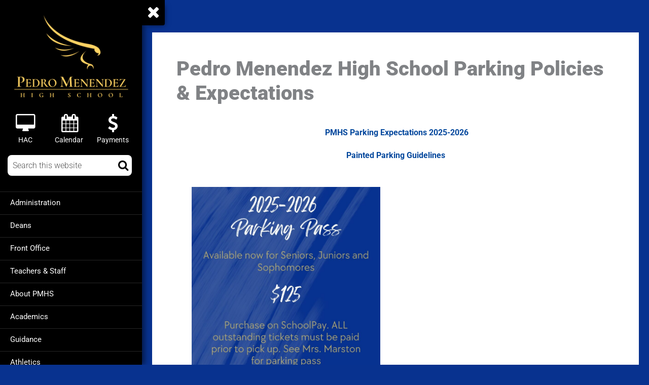

--- FILE ---
content_type: text/css
request_url: https://www-pmhs.stjohns.k12.fl.us/wp-content/uploads/elementor/css/post-7207.css?ver=1756222836
body_size: -90
content:
.elementor-7207 .elementor-element.elementor-element-6a9443f .elementor-button{border-radius:10px 10px 10px 10px;padding:15px 15px 15px 15px;}body.elementor-page-7207:not(.elementor-motion-effects-element-type-background), body.elementor-page-7207 > .elementor-motion-effects-container > .elementor-motion-effects-layer{background-color:#08328F;}

--- FILE ---
content_type: text/css
request_url: https://www-pmhs.stjohns.k12.fl.us/wp-content/uploads/elementor/css/post-5843.css?ver=1755025510
body_size: 554
content:
.elementor-5843 .elementor-element.elementor-element-32a5315c:not(.elementor-motion-effects-element-type-background), .elementor-5843 .elementor-element.elementor-element-32a5315c > .elementor-motion-effects-container > .elementor-motion-effects-layer{background-color:#003C85;}.elementor-5843 .elementor-element.elementor-element-32a5315c{transition:background 0.3s, border 0.3s, border-radius 0.3s, box-shadow 0.3s;color:#ffffff;padding:50px 50px 50px 50px;}.elementor-5843 .elementor-element.elementor-element-32a5315c > .elementor-background-overlay{transition:background 0.3s, border-radius 0.3s, opacity 0.3s;}.elementor-5843 .elementor-element.elementor-element-32a5315c .elementor-heading-title{color:#ffffff;}.elementor-5843 .elementor-element.elementor-element-32a5315c a{color:#FFE59A;}.elementor-5843 .elementor-element.elementor-element-32a5315c a:hover{color:#FFF9DA;}.elementor-5843 .elementor-element.elementor-element-7e707991 > .elementor-element-populated{border-style:solid;border-color:rgba(255,255,255,0.32);padding:0px 25px 25px 0px;}.elementor-5843 .elementor-element.elementor-element-7e707991 .elementor-element-populated .elementor-heading-title{color:#ffffff;}.elementor-5843 .elementor-element.elementor-element-28ff5d67 .elementor-heading-title{font-family:"Khand", Sans-serif;font-weight:bold;text-transform:none;line-height:1.2em;color:#ffffff;}.elementor-5843 .elementor-element.elementor-element-1d9934e > .elementor-element-populated{transition:background 0.3s, border 0.3s, border-radius 0.3s, box-shadow 0.3s;padding:0px 20px 0px 20px;}.elementor-5843 .elementor-element.elementor-element-1d9934e > .elementor-element-populated > .elementor-background-overlay{transition:background 0.3s, border-radius 0.3s, opacity 0.3s;}.elementor-5843 .elementor-element.elementor-element-46b3e3cd > .elementor-widget-container{padding:0px 0px 30px 0px;}.elementor-5843 .elementor-element.elementor-element-46b3e3cd{text-align:right;}.elementor-5843 .elementor-element.elementor-element-4e907026 > .elementor-element-populated{padding:0px 0px 0px 10px;}.elementor-5843 .elementor-element.elementor-element-10fd8352 .elementor-heading-title{font-family:"Khand", Sans-serif;font-weight:bold;text-transform:none;line-height:1.2em;color:#ffffff;}.elementor-5843 .elementor-element.elementor-element-5de6c41{color:#ffffff;}.elementor-5843 .elementor-element.elementor-element-35bd99e0:not(.elementor-motion-effects-element-type-background), .elementor-5843 .elementor-element.elementor-element-35bd99e0 > .elementor-motion-effects-container > .elementor-motion-effects-layer{background-color:#003C85;}.elementor-5843 .elementor-element.elementor-element-35bd99e0 > .elementor-background-overlay{background-color:#000000;opacity:0.3;transition:background 0.3s, border-radius 0.3s, opacity 0.3s;}.elementor-5843 .elementor-element.elementor-element-35bd99e0{transition:background 0.3s, border 0.3s, border-radius 0.3s, box-shadow 0.3s;color:#ffffff;padding:0px 50px 0px 50px;}.elementor-5843 .elementor-element.elementor-element-35bd99e0 .elementor-heading-title{color:#ffffff;}.elementor-5843 .elementor-element.elementor-element-35bd99e0 a{color:#FFE59A;}.elementor-5843 .elementor-element.elementor-element-35bd99e0 a:hover{color:#FFF9DA;}.elementor-5843 .elementor-element.elementor-element-16fe87a9 > .elementor-widget-container{padding:5px 0px 0px 0px;}.elementor-5843 .elementor-element.elementor-element-16fe87a9{text-align:center;}.elementor-bc-flex-widget .elementor-5843 .elementor-element.elementor-element-325231a4.elementor-column .elementor-widget-wrap{align-items:center;}.elementor-5843 .elementor-element.elementor-element-325231a4.elementor-column.elementor-element[data-element_type="column"] > .elementor-widget-wrap.elementor-element-populated{align-content:center;align-items:center;}.elementor-bc-flex-widget .elementor-5843 .elementor-element.elementor-element-6c3fa3c8.elementor-column .elementor-widget-wrap{align-items:center;}.elementor-5843 .elementor-element.elementor-element-6c3fa3c8.elementor-column.elementor-element[data-element_type="column"] > .elementor-widget-wrap.elementor-element-populated{align-content:center;align-items:center;}.elementor-5843 .elementor-element.elementor-element-bfa7dae{text-align:center;}@media(min-width:768px){.elementor-5843 .elementor-element.elementor-element-7e707991{width:47.258%;}.elementor-5843 .elementor-element.elementor-element-1d9934e{width:20.34%;}.elementor-5843 .elementor-element.elementor-element-4e907026{width:32.398%;}.elementor-5843 .elementor-element.elementor-element-5b019890{width:9.038%;}.elementor-5843 .elementor-element.elementor-element-325231a4{width:80.096%;}.elementor-5843 .elementor-element.elementor-element-6c3fa3c8{width:10.862%;}}@media(max-width:767px){.elementor-5843 .elementor-element.elementor-element-32a5315c{padding:20px 20px 20px 20px;}.elementor-5843 .elementor-element.elementor-element-1d9934e > .elementor-element-populated{padding:0px 0px 0px 0px;}.elementor-5843 .elementor-element.elementor-element-46b3e3cd{text-align:center;}.elementor-5843 .elementor-element.elementor-element-46b3e3cd img{width:200px;max-width:50%;}}

--- FILE ---
content_type: text/css
request_url: https://www-pmhs.stjohns.k12.fl.us/wp-content/themes/astra-child-pmhs/school.css?ver=2.4
body_size: 2900
content:
#userwayAccessibilityIcon {
	display:none;
}

/* Color Scheme */

	/*Navigation Text and Icon Color */
	#sidepanel-buttons, #school-header li, #school-header a, .sidepanel a,  #quick-nav a, #close-button a, fa {color:
	#fff;
	}
	.goo-te-gadget {
	#fff !important;
	}	

	/*Text Hover Color */
	#sidepanel-buttons li:hover, #sidepanel-buttons a:hover, #quick-nav li:hover, #quick-nav a:hover, #school-header a:hover, #close-button a:hover, #quick-nav ul li a:hover,  .search-submit a:hover { color:
	#ffd363;
	}
	
	#accordion-menu > ul > li > a:hover, #accordion-menu > ul > li.active > a, #accordion-menu > ul > li.open > a,  #accordion-menu ul ul li:hover > a, #accordion-menu ul ul li.open > a, #accordion-menu ul ul li.active > a, fa:hover { color:
	#fff;
	}
	
	/*Button Hover Color */	
	.school-button a:hover {background-color:
	#00479e;
	}

	/* Panel Background Color */
	.sidepanel, #school-header:hover, .header-bg, #toppanel, .school-button a, #close-button {background-color:
	#000;
	}
	#my-search-submit i {color:
	#000;
	}
	@media only screen and (max-width: 640px) { .elementor-page-2 #school-header {background-color:
	#000;
	} }

/* WP Admin Bar Fix */

	.admin-bar #mySidepanel, .admin-bar #close-button { margin-top: 32px !important; }
	.admin-bar #mySidepanel {height: 95% !important; }
	@media screen and ( max-width: 782px ) {
	.admin-bar #mySidepanel, .admin-bar #close-button { margin-top: 46px !important; }
	.admin-bar #mySidepanel {height: 94% !important; }
	} 
	

/* Transitions */

.elementor-page-2 #toppanel {background-color:transparent; height:0;}
img {-webkit-transition: all .25s ease-in-out; -moz-transition: all .25s ease-in-out; -o-transition: all .25s ease-in-out; transition: all .25s ease-in-out;}
#school-header {-webkit-transition: background-color ease-out .9s; -moz-transition: background-color ease-out .9s; -o-transition: background-color ease-out .9s; transition: background-color ease-out .9s; transform: translate3d(0,0,0);}
#mySidepanel, #toppanel, #content, #colophon, #close-button {-webkit-transition: all ease-in-out .3s; -moz-transition: all ease-in-out .3s; -o-transition: all ease-in-out .3s; transition: all ease-in-out .3s;}
.sidepanel {transition: 0.05s;}
.tooltip .tooltip-text {transition: visibility 0s, opacity 0.5s linear;}


/* Layout */

body {margin:0; padding:0; font-family:'Roboto', sans-serif;}
a:hover img {opacity:0.75;}
form {margin:0; padding:0; display:inline;}
input {border:none;};
#content {margin-left:280px;}
#content img {height:auto; margin:0 auto;}
#content a, #colophon a {font-weight:bold;}
#content a:hover, #colophon a:hover {text-decoration:underline;}
#content h1.entry-title, #content h3.widget-title, #content h1, #content h2, #content h3, #content h4, #content h5, #content h6 {font-weight:bold; font-weight:900;}
.school-button {margin:0 auto 15px auto; text-align:center;}
.school-button a {display:block; border-radius:4px; font-size:16px; padding:14px 20px; font-weight:bold; text-decoration:none; color:#fff; line-height:1.4em;}
.school-button a:hover {text-decoration:underline;}

#school-header {margin-left:280px; z-index:201; font-size:1.75em; width:100%; position:fixed; display:none;}
#school-header ul, .sidepanel ul, #quick-nav ul {margin:0; padding:0;}
.sidepanel ul li, #quick-nav ul li {list-style-type:none; display:inline-block;}
#school-header a, .sidepanel a, #quick-nav a {text-decoration:none;}
#school-header #site-name {text-shadow:2px 2px 4px rgba(0,0,0,.6); height:100%; white-space: nowrap; left:60px;}
#school-header i, #quick-nav li {text-shadow:2px 2px 4px rgba(0,0,0,.5);}
#toppanel, .header-bg {width:100%;}
.header-bg {box-shadow: 5px 0 10px 0 rgba(0,0,0,.5);}

#quick-nav {position:fixed; right:0px; top:0;}
#quick-nav ul {margin:0; padding:0;}
#quick-nav ul li {display:inline-block; font-size:24px;}
#quick-nav li a {display:inline-block; padding:0 0 0 42px; margin-right:0px; font-family:'Roboto', sans-serif; font-size:19px; line-height:1.1em; position:relative; left:-32px;}
#quick-nav li a span {position:relative; left:0;}

#menu-nav {top:0;}
#menu-nav ul li {height:100%; vertical-align:middle;}
#open-button, #site-name {position:fixed; top:2px; left:20px; padding-top:0; margin:0 !important;}
#close-button {-webkit-transform: translate3d(0,0,0); display:block; z-index:99999; position:fixed; top:0; left:0; height:50px; margin-left:280px; padding:8px 10px; font-size:32px; line-height:32px; border-bottom-right-radius:4px; box-shadow: 5px 5px 10px -5px rgba(0,0,0,.5);}


.sidepanel {overflow-y:auto; overflow-x:hidden; display:block; box-shadow: 5px 0 10px 0 rgba(0,0,0,.5); height: 100%; width: 280px; text-align:center; position: fixed; z-index: 100; top:0; left: 0;}
#sidepanel-logo {display:block;}
#sidepanel-logo img {margin:30px 0; padding:0 10px;}

#sidepanel-buttons {width:98%; padding-top:3px;}
#sidepanel-buttons ul li {display:inline-block; font-size:36px; width:30%;}
#sidepanel-buttons .sub-menu, #quick-nav .sub-menu {display:none;}
#sidepanel-buttons li a {font-family:'Roboto', sans-serif; display:block; font-size:14px; line-height:15px; width:100px; height:70px; margin-bottom:-30px; position:relative; top:-40px;}
#sidepanel-buttons li a span {position:relative; top:48px; left:-10px; }

#my-search-form {padding:5px 15px; text-align:left;}
#s {font-family:'Roboto', sans-serif; font-weight:300; width:98%; padding:8px 35px 8px 10px; color:#000; border:none; font-size:16px; background-color:#fff; border-radius:8px;}
.my-search-submit button {display: inline-block; position:relative; top:-32px; right:-87%; border-radius:0; padding:0; border-color:transparent; background-color:transparent;}
.my-search-submit button i {font-size:1.4em;}
.my-search-submit button a {width:auto;}
.my-search-submit span {display:none;}
::-webkit-input-placeholder {color:#555;}
::-moz-placeholder {color:#555;}
:-ms-input-placeholder {color:#555;}
::placeholder {color:#555;}

#colophon {margin-left:280px;}
#colophon .widget-title {font-weight:bold; color:#fff;}
.goog-te-gadget {color:#fff !important;}


/* Sidebar Widgets */

#secondary .widget-title {margin-bottom:8px;}
#secondary .widget li {border-bottom:1px solid rgba(0,0,0,.1);}
#secondary .widget li:last-child {border-bottom:none;}
#secondary .widget li {line-height:1.5em; padding:5px 0;}



/ * Forms  */

input[type="email"], input[type="number"], input[type="password"], input[type="reset"], input[type="search"], input[type="tel"], input[type="text"], input[type="url"], select, textarea {
padding: .5em;}

/* Tooltips */

.tooltip {position:relative; display:inline-block; z-index:999;}
.tooltip .tooltip-text {visibility:hidden; width:200px; opacity:0; font-size:16px; background-color:black; color:#fff; text-align:center; padding:5px 10px; border-radius:6px; z-index:99999;}
.tooltip .tooltip-text::after { content: " "; position: absolute; bottom: 100%; margin-left: -7px; border-width: 7px; border-style: solid; border-color: transparent transparent black transparent; }
#menu-nav .tooltip .tooltip-text, #close-button .tooltip .tooltip-text {position:absolute; left:-5px; top:105%;}
#menu-nav .tooltip .tooltip-text::after, #close-button .tooltip .tooltip-text::after {left:10%;}
.tooltip:hover .tooltip-text {visibility:visible; opacity:1;}

.screen-reader-text {
	clip: rect(1px, 1px, 1px, 1px);
	height: 1px;
	overflow: hidden;
	position: absolute !important;
	width: 1px;
}

/*Breadcrumbs */

.ast-breadcrumbs {padding:0 0 50px 0;}


/* Accordion Menu */

#accordion-menu, .main-navigation { 
	color: #ffffff;
	width:100%;
}
#site-navigation {
	height:auto;
	padding-bottom:50px;
}

#accordion-menu,
#accordion-menu ul,
#accordion-menu ul li,
#accordion-menu ul li a {
  text-align:left;
  margin: 0;
  padding: 0;
  border: 0;
  list-style: none;
  line-height: 1;
  display: block;
  position: relative;
  -webkit-box-sizing: border-box;
  -moz-box-sizing: border-box;
  box-sizing: border-box;
}
#accordion-menu {
 
}
#accordion-menu ul ul {
  display: none;
}
.align-right {
  float: right;
}
#accordion-menu > ul > li > a {
  padding: 15px 20px;
  cursor: pointer;
  z-index: 2;
  font-size: 15px;
  text-decoration: none;
  color: #ffffff;
  text-shadow: 0 1px 1px rgba(0, 0, 0, 0.35);
  box-shadow: inset 0 1px 0 rgba(255, 255, 255, 0.15);
}
#accordion-menu > ul > li > a:hover,
#accordion-menu > ul > li.active > a,
#accordion-menu > ul > li.open > a {
  background: #00479e;
}
#accordion-menu > ul, #accordion-menu > ul > li.open > a {
  border-bottom: 1px solid rgba(255,255,255,.1);
}
.holder {
  width: 0;
  height: 0;
  position: absolute;
  top: 0;
  right: 0;
}
.holder::after,
.holder::before {
  display: block;
  position: absolute;
  content: "";
  width: 6px;
  height: 6px;
  right: 20px;
  z-index: 10;
  -webkit-transform: rotate(-135deg);
  -moz-transform: rotate(-135deg);
  -ms-transform: rotate(-135deg);
  -o-transform: rotate(-135deg);
  transform: rotate(-135deg);
}
.holder::after {
  top: 17px;
  border-top: 2px solid #ffffff;
  border-left: 2px solid #ffffff;
}
#accordion-menu > ul > li > a:hover > span::after,
#accordion-menu > ul > li.active > a > span::after,
#accordion-menu > ul > li.open > a > span::after {
  border-color: #eeeeee;
}
.holder::before {
  top: 18px;
  border-top: 2px solid;
  border-left: 2px solid;
  border-top-color: inherit;
  border-left-color: inherit;
}
#accordion-menu ul ul li a {
  border:none;
  cursor: pointer;
  padding: 12px 12px 12px 30px;
  z-index: 1;
  text-decoration: none;
  font-size: 15px;
  color: #eeeeee;
  background: rgba(0,0,0,.3);
}
#accordion-menu ul ul li:hover > a,
#accordion-menu ul ul li.open > a,
#accordion-menu ul ul li.active > a {
  background:#003575;
}
#accordion-menu ul ul li:first-child > a {
  box-shadow: none;
}
#accordion-menu ul ul ul li:first-child > a {
  box-shadow: inset 0 1px 0 rgba(255, 255, 255, 0.1);
}
#accordion-menu ul ul ul li a {
  padding-left: 30px;
}
#accordion-menu > ul > li > ul > li:last-child > a,
#accordion-menu > ul > li > ul > li.last > a {
  border-bottom: 0;
}
#accordion-menu > ul > li > ul > li.open:last-child > a,
#accordion-menu > ul > li > ul > li.last.open > a {
  border-bottom: 0;
}
#accordion-menu > ul > li > ul > li.open:last-child > ul > li:last-child > a {
  border-bottom: 0;
}
#accordion-menu ul ul li.has-sub > a::after {
  display: block;
  position: absolute;
  content: "";
  width: 5px;
  height: 5px;
  right: 20px;
  z-index: 10;
  top: 11.5px;
  border-top: 2px solid #eeeeee;
  border-left: 2px solid #eeeeee;
  -webkit-transform: rotate(-135deg);
  -moz-transform: rotate(-135deg);
  -ms-transform: rotate(-135deg);
  -o-transform: rotate(-135deg);
  transform: rotate(-135deg);
}
#accordion-menu ul ul li.active > a::after,
#accordion-menu ul ul li.open > a::after,
#accordion-menu ul ul li > a:hover::after {
  border-color: #ffffff;
}


/* Responsiveness */
@media only screen and (max-width: 900px) {
	#quick-nav {visibility: hidden;}
}

/* Desktop and laptop screens larger than 640px, start with sidepanel open */

@media only screen and (min-width: 640px) {
	#school-header {height:60px; margin-left:280px; position:fixed;}
	#toppanel {height:60px; display:none;}
	#content, #colophon {margin-left:280px;}
	.tooltip:hover .tooltip-text {visibility: visible;}
	#mySidepanel {margin-left:0;}
	#open-button {display:none;}
	#site-name {display:block; line-height:50px;}
}

/* Mobile devices smaller than 640px, start with sidepanel closed */

@media only screen and (max-width: 640px) {
	div#wpadminbar {position:fixed;}
	#school-header {display:block; font-size:1.5em; height:47px; margin-left:0; position:fixed;}
	#toppanel {height:47px; display:block;}
	#content {padding-top:47px; min-width:300px;}
	#menu-nav ul li {margin:5px 0 0 15px;}
	.tooltip:hover .tooltip-text {visibility: hidden;}
	#mySidepanel {margin-left:-280px;}
	#close-button {margin-left:-300px;}
	#content, #colophon {margin-left:0;}
	#open-button {display:block;}
	#site-name {display:block; left:20px; line-height:40px;}
	#quick-nav {display:none;}
	#accordion-menu > ul > li > a { font-size: 17px;}
}

@media only screen and (max-width: 400px) {
	#site-name {font-size:17px;}
}